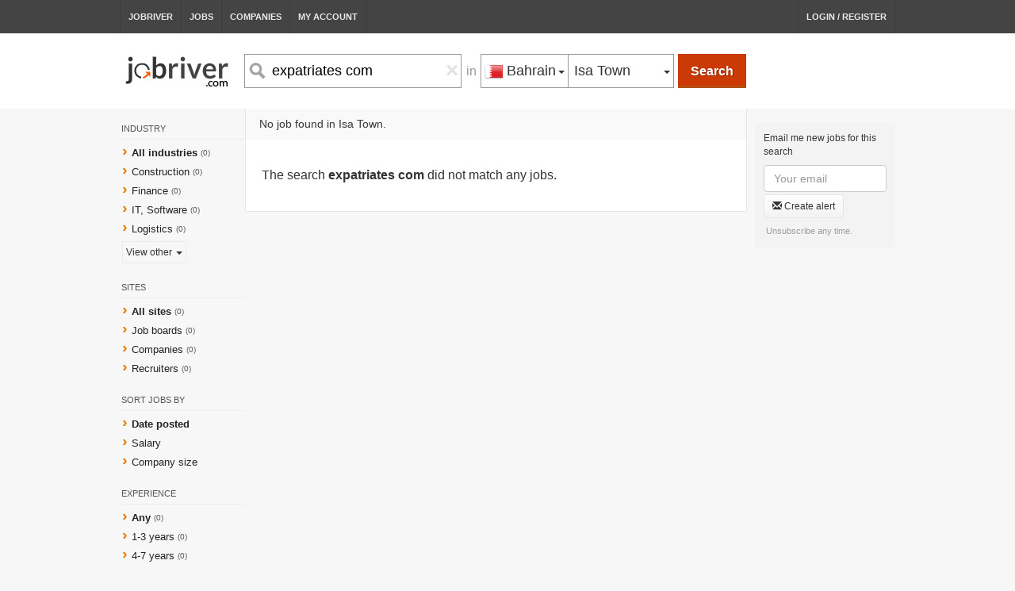

--- FILE ---
content_type: text/html; charset=UTF-8
request_url: https://www.jobriver.com/salary-expatriates-com-jobs-in-isa-town
body_size: 5190
content:
<!DOCTYPE html>
<html class="chrome chrome-131  ress mobile1">
<head>

    <meta http-equiv="Content-Type" content="text/html; charset=UTF-8">
    <meta name="viewport" content="width=device-width, initial-scale=1, maximum-scale=1, user-scalable=no">
    <link rel="icon" href="/img/favicon.png?18"/>
    <link rel="canonical" href="https://www.jobriver.com/salary-expatriates-com-jobs-in-isa-town">
    <title>expatriates com jobs in Isa Town, Bahrain - Jobriver, Job River</title>
    <meta http-equiv="X-UA-Compatible" content="IE=edge"/>
            <meta name="description"
          content="Find jobs, careers, employment, job listings, staff and candidates in Dubai, Abu-Dhabi, UAE, Qatar, Saudi Arabia, Kuwait, Oman and Bahrain">
    <meta name="keywords"
          content="expatriates com jobs, employment, careers, employment, staff, hire, job listings, job search, search engine, work in">

    <link rel="stylesheet" type="text/css" href="/com/bootstrap.min.css?1651714270"/><link rel="stylesheet" type="text/css" href="/com/jobillion/common.css?1651714270"/><link rel="stylesheet" type="text/css" href="/com/jobillion/search.css?1651714270"/>
            <script async src="https://pagead2.googlesyndication.com/pagead/js/adsbygoogle.js?client=ca-pub-5144191898782042"
            crossorigin="anonymous"></script>

</head>
<body class="">

<div class="viewport">

    <div class="display_none mobileMenu">
        <ul>

            <li><a href="/" class="">
                    Jobriver</a><span class="glyphicon glyphicon-menu-right" aria-hidden="true"></span></li>

            <li><a href="/jobs" class="selected">Find
                    Jobs</a><span class="glyphicon glyphicon-menu-right" aria-hidden="true"></span></li>

            <li><a href="/companies" class="">Companies</a><span
                        class="glyphicon glyphicon-menu-right" aria-hidden="true"></span></li>


                            <li><a href="/login" class="">Log in /
                        Register</a><span class="glyphicon glyphicon-menu-right" aria-hidden="true"></span></li>
                    </ul>


    </div>

    <div class="pageWrapper" id="pageWrapper">


        <div id="pageContent" class="pageContent">

            <button class="navbar-toggle collapsed display_none1 mobile_menu_btn" type="button" data-toggle="collapse"
                    data-target=".bs-navbar-collapse">

                <span class="icon-bar"></span>
                <span class="icon-bar"></span>
                <span class="icon-bar"></span>

            </button>

            <div class="headerWr">

                <div class="header-nav fixed-center f">

                    <a href="/" class="">
                        Jobriver
                    </a>
                    <a href="/jobs" class="selected">
                        Jobs
                    </a>

                    <a href="/companies"
                       class="">
                        Companies
                    </a>

                    <a class=""
                       href="/account">
                        My Account
                    </a>


                                            <a class="" href="/login">
                            Login / Register
                        </a>
                                    </div>

            </div>

                        <div class="pageContentHeight">
                <div id="searchWrapperPlaceholder">

</div>

<a id="logo_hp" href="/" >

        <img src="/img/logos/jobriver.png?1651714274">

</a>
<div id="searchWrapper" class="home_header_corrections">


    <div class="sw_layer1 fixed-center ">


        <a id="logo" href="/">

                <img style="margin-top: -10px" src="/img/logos/jobriver.png?1651714274">

        </a>


        <div id="mainSearch" class="fluid-center">
            
                <div class="fix-bh" id="searchBox">
                    <div class="search f" id="search">

                        <div class="fl f searchInputWr ">
                            <div class="lens-search-btn">
                                <img src="/img/search-icon.gif"/>
                            </div>
                            <input class="input" autocomplete="off" maxlength="60" id="what"
                                   name="search_what"
                                   spellcheck='false'
                                   placeholder="Job title or keyword"
                                   value="expatriates com">
                            <span class="close" id="clearWhat">&times;</span>

                            <div class="hints" id="jobsHintsWhat" style="display: none;">
                                <ul>
                                </ul>
                            </div>

                        </div>


                        <div class="locWr1 f fl">
                            <div class="in unselectable">in</div>
                            <div class="fl f locWr2">
                                <div class="btn-group fl select-country never_opened">
                                    <div type="button" class="btn btn-default dropdown-toggle">
                                        <i class="geo-icon geo-bh"></i>
                                        <span class="title">Bahrain</span>

                                        <div class="caret"></div>

                                        <select id="mobile_select_country">
                                                                                            <option 
                                                        value="gulf">All Gulf countries</option>
                                                                                            <option selected
                                                        value="bh">Bahrain</option>
                                                                                            <option 
                                                        value="kw">Kuwait</option>
                                                                                            <option 
                                                        value="om">Oman</option>
                                                                                            <option 
                                                        value="qa">Qatar</option>
                                                                                            <option 
                                                        value="sa">Saudi Arabia</option>
                                                                                            <option 
                                                        value="ae">United Arab Emirates</option>
                                                                                    </select>
                                    </div>
                                    <ul class="dropdown-menu">
                                                                                    <li country="gulf" short="Gulf"
                                                default_city="gulf-gcc-mena"
                                                class=" txt_inline">
                                                <i class="geo-icon geo-gulf"></i>All Gulf countries
                                            </li>
                                                                                    <li country="bh" short="Bahrain"
                                                default_city="bahrain"
                                                class="selected txt_inline">
                                                <i class="geo-icon geo-bh"></i>Bahrain
                                            </li>
                                                                                    <li country="kw" short="Kuwait"
                                                default_city="kuwait"
                                                class=" txt_inline">
                                                <i class="geo-icon geo-kw"></i>Kuwait
                                            </li>
                                                                                    <li country="om" short="Oman"
                                                default_city="oman"
                                                class=" txt_inline">
                                                <i class="geo-icon geo-om"></i>Oman
                                            </li>
                                                                                    <li country="qa" short="Qatar"
                                                default_city="qatar"
                                                class=" txt_inline">
                                                <i class="geo-icon geo-qa"></i>Qatar
                                            </li>
                                                                                    <li country="sa" short="Saudi Arabia"
                                                default_city="ksa-saudi-arabia"
                                                class=" txt_inline">
                                                <i class="geo-icon geo-sa"></i>Saudi Arabia
                                            </li>
                                                                                    <li country="ae" short="UAE"
                                                default_city="uae-united-arab-emirates"
                                                class=" txt_inline">
                                                <i class="geo-icon geo-ae"></i>United Arab Emirates
                                            </li>
                                                                            </ul>
                                </div>
                                                                                                <div
                                        class="btn-group fl select-city display_none never_opened"
                                        id="gulf-select-city" city="gulf-gcc-mena">
                                    <div type="button" class="btn btn-default dropdown-toggle txt_inline"
                                         data-toggle="dropdown">
              <span
                      class="title txt_inline">All cities</span>

                                        <div class="caret"></div>

                                                                            </div>
                                    <div class="dropdown-menu">
                                                                                                                        <ul>
                                                                                            
                                                                                            
                                                                                            
                                                                                            
                                                                                            
                                                                                            
                                                                                            
                                                                                            
                                                                                            
                                                    <li code="gulf-gcc-mena"
                                                        class="selected txt_inline hl-city"
                                                        country_level="0"
                                                        short="All cities">
                                                        All cities in Gulf                                                    </li>

                                                                                            </ul>
                                    </div>

                                </div>
                                                                                                <div
                                        class="btn-group fl select-city  never_opened"
                                        id="bh-select-city" city="isa-town">
                                    <div type="button" class="btn btn-default dropdown-toggle txt_inline"
                                         data-toggle="dropdown">
              <span
                      class="title txt_inline">Isa Town</span>

                                        <div class="caret"></div>

                                                                                    <select id="mobile_select_city">

                                                                                                                                                                                                                                                                                                                                                                                                                                                                        <option 
                                                                value="bahrain">
                                                            All cities in Bahrain                                                        </option>

                                                                                                                                                                                                                                                                                                                                                                                                                                                                                                                                                                                                                                                                                                                                                                                                                                                                                                                                                                                                                                                                                                                                                                                                                                                        <option 
                                                                value="Manama">
                                                            Manama                                                        </option>

                                                                                                                                                                                                                                                                                                                                                                                                                                                                                                                                                                                                                                                                                                                                    <option 
                                                                value="Adliya">
                                                            Adliya                                                        </option>

                                                                                                                                                                                                                                                                                                                                                                                                                                                                                                                                                                                                                                                                                                                                                                                                                                                                                                                                                                                                                                                                                                                                                                                                                                                        <option 
                                                                value="Budaiya">
                                                            Budaiya                                                        </option>

                                                                                                                                                                                                                                                                                                                                                                                                                                                                                                                            <option 
                                                                value="Hamad-Town">
                                                            Hamad Town                                                        </option>

                                                                                                                                                                                                                                                                                                                    <option selected
                                                                value="Isa-Town">
                                                            Isa Town                                                        </option>

                                                                                                                                                                                                                                                                                                                                                                                                                                                                                                                                                                                                                                                                                                                                                                                                                                        <option 
                                                                value="Muharraq">
                                                            Muharraq                                                        </option>

                                                                                                                                                                                                                                                                                                                                                                                                                                                                                                                            <option 
                                                                value="Riffa">
                                                            Riffa                                                        </option>

                                                                                                                                                                                                                                                                                                                                                                                                                        <option 
                                                                value="Sitra">
                                                            Sitra                                                        </option>

                                                                                                                                                                                                                                                                                                                                                                                                                                                                                                                                                                                                                                                                                                                                    <option 
                                                                value="Tubli">
                                                            Tubli                                                        </option>

                                                                                                                                                                                                                                                                                                                                                                                                                                                            </select>
                                                                            </div>
                                    <div class="dropdown-menu">
                                                                                                                        <ul>
                                                                                            
                                                                                            
                                                                                            
                                                                                            
                                                    <li code="bahrain"
                                                        class=" txt_inline hl-city"
                                                        country_level="1"
                                                        short="All cities">
                                                        All cities in Bahrain                                                    </li>

                                                                                                    
                                                                                            
                                                                                            
                                                                                            
                                                                                            
                                                                                            
                                                                                            
                                                                                            
                                                                                            
                                                                                            
                                                                                            
                                                                                            
                                                    <li code="Manama"
                                                        class=" txt_inline hl-city"
                                                        country_level="0"
                                                        short="">
                                                        Manama                                                    </li>

                                                                                                    
                                                                                            
                                                                                            
                                                                                            
                                                                                            
                                                                                            
                                                                                            
                                                    <li code="Adliya"
                                                        class=" txt_inline "
                                                        country_level="0"
                                                        short="">
                                                        Adliya                                                    </li>

                                                                                                    
                                                                                            
                                                                                            
                                                                                            
                                                                                            
                                                                                            
                                                                                            
                                                                                            
                                                                                            
                                                                                            
                                                                                            
                                                                                            
                                                    <li code="Budaiya"
                                                        class=" txt_inline "
                                                        country_level="0"
                                                        short="">
                                                        Budaiya                                                    </li>

                                                                                                    
                                                                                            
                                                                                            
                                                                                            
                                                                                            
                                                    <li code="Hamad-Town"
                                                        class=" txt_inline "
                                                        country_level="0"
                                                        short="">
                                                        Hamad Town                                                    </li>

                                                                                                    
                                                                                            
                                                                                            
                                                    <li code="Isa-Town"
                                                        class="selected txt_inline "
                                                        country_level="0"
                                                        short="">
                                                        Isa Town                                                    </li>

                                                                                                    
                                                                                            
                                                                                            
                                                                                            
                                                                                            
                                                                                            
                                                                                            
                                                                                            
                                                    <li code="Muharraq"
                                                        class=" txt_inline "
                                                        country_level="0"
                                                        short="">
                                                        Muharraq                                                    </li>

                                                                                                    
                                                                                            
                                                                                            
                                                                                            
                                                                                            
                                                    <li code="Riffa"
                                                        class=" txt_inline "
                                                        country_level="0"
                                                        short="">
                                                        Riffa                                                    </li>

                                                                                                    
                                                                                            
                                                                                            
                                                                                            
                                                    <li code="Sitra"
                                                        class=" txt_inline "
                                                        country_level="0"
                                                        short="">
                                                        Sitra                                                    </li>

                                                                                                    
                                                                                            
                                                                                            
                                                                                            
                                                                                            
                                                                                            
                                                                                            
                                                    <li code="Tubli"
                                                        class=" txt_inline "
                                                        country_level="0"
                                                        short="">
                                                        Tubli                                                    </li>

                                                                                                    
                                                                                            
                                                                                            
                                                                                            
                                                                                    </ul>
                                    </div>

                                </div>
                                                                                                <div
                                        class="btn-group fl select-city display_none never_opened"
                                        id="kw-select-city" city="kuwait">
                                    <div type="button" class="btn btn-default dropdown-toggle txt_inline"
                                         data-toggle="dropdown">
              <span
                      class="title txt_inline">All cities</span>

                                        <div class="caret"></div>

                                                                            </div>
                                    <div class="dropdown-menu">
                                                                                                                        <ul>
                                                                                            
                                                                                            
                                                                                            
                                                                                            
                                                                                            
                                                                                            
                                                    <li code="kuwait"
                                                        class="selected txt_inline hl-city"
                                                        country_level="1"
                                                        short="All cities">
                                                        All cities in Kuwait                                                    </li>

                                                                                            </ul>
                                    </div>

                                </div>
                                                                                                <div
                                        class="btn-group fl select-city display_none never_opened"
                                        id="om-select-city" city="oman">
                                    <div type="button" class="btn btn-default dropdown-toggle txt_inline"
                                         data-toggle="dropdown">
              <span
                      class="title txt_inline">All cities</span>

                                        <div class="caret"></div>

                                                                            </div>
                                    <div class="dropdown-menu">
                                                                                                                        <ul>
                                                                                            
                                                                                            
                                                                                            
                                                    <li code="oman"
                                                        class="selected txt_inline hl-city"
                                                        country_level="1"
                                                        short="All cities">
                                                        All cities in Oman                                                    </li>

                                                                                            </ul>
                                    </div>

                                </div>
                                                                                                <div
                                        class="btn-group fl select-city display_none never_opened"
                                        id="qa-select-city" city="qatar">
                                    <div type="button" class="btn btn-default dropdown-toggle txt_inline"
                                         data-toggle="dropdown">
              <span
                      class="title txt_inline">All cities</span>

                                        <div class="caret"></div>

                                                                            </div>
                                    <div class="dropdown-menu">
                                                                                                                        <ul>
                                                                                            
                                                                                            
                                                    <li code="qatar"
                                                        class="selected txt_inline hl-city"
                                                        country_level="1"
                                                        short="All cities">
                                                        All cities in Qatar                                                    </li>

                                                                                            </ul>
                                    </div>

                                </div>
                                                                                                <div
                                        class="btn-group fl select-city display_none never_opened"
                                        id="sa-select-city" city="ksa-saudi-arabia">
                                    <div type="button" class="btn btn-default dropdown-toggle txt_inline"
                                         data-toggle="dropdown">
              <span
                      class="title txt_inline">All cities</span>

                                        <div class="caret"></div>

                                                                            </div>
                                    <div class="dropdown-menu">
                                                                                                                            <div class="search-city-wr">
                                                <input class="form-control search-city"
                                                       placeholder="Search location"
                                                       autocomplete="off">
                                            </div>
                                                                                <ul>
                                                                                            
                                                                                            
                                                                                            
                                                                                            
                                                                                            
                                                    <li code="ksa-saudi-arabia"
                                                        class="selected txt_inline hl-city"
                                                        country_level="1"
                                                        short="All cities">
                                                        All cities in Saudi Arabia                                                    </li>

                                                                                            </ul>
                                    </div>

                                </div>
                                                                                                <div
                                        class="btn-group fl select-city display_none never_opened"
                                        id="ae-select-city" city="uae-united-arab-emirates">
                                    <div type="button" class="btn btn-default dropdown-toggle txt_inline"
                                         data-toggle="dropdown">
              <span
                      class="title txt_inline">All cities</span>

                                        <div class="caret"></div>

                                                                            </div>
                                    <div class="dropdown-menu">
                                                                                                                        <ul>
                                                                                            
                                                    <li code="uae-united-arab-emirates"
                                                        class="selected txt_inline hl-city"
                                                        country_level="1"
                                                        short="All cities">
                                                        All cities in UAE                                                    </li>

                                                                                            </ul>
                                    </div>

                                </div>
                                                            </div>

                            <button class="search-button search-btn" id="search-btn">
                                Search
                            </button>


                        </div>


                    </div>


                </div>
            
        </div>

    </div>

</div>


<script type="text/javascript">
    var searchType = "jobs";
</script>

<script type="text/javascript">
    var cleanKeyword = "expatriates com";
</script>

<div id="search_jobs">
    <div class="gray-ribbon"></div>
    <div class="searchPage type-jobs fixed-center">

        <div class="foundSection f">
            <div class="filters" id="filters">
                <div class="ttl"></div>

                                    <div class="item">
                        <div class="title">Industry</div>
                        <ul>
                            <li class="selected">
                                <a rel="nofollow"
                                   href="/jobs?l=isa-town&q=expatriates+com">
                                    All industries</a>
                            </li>
                                                        <li class="">

                                <a rel="nofollow"
                                   href="/jobs?l=isa-town&q=expatriates+com&industry=construction
                                        ">Construction</a>
                            </li>
                                                        <li class="">

                                <a rel="nofollow"
                                   href="/jobs?l=isa-town&q=expatriates+com&industry=finance
                                        ">Finance</a>
                            </li>
                                                        <li class="">

                                <a rel="nofollow"
                                   href="/jobs?l=isa-town&q=expatriates+com&industry=it-software
                                        ">IT, Software</a>
                            </li>
                                                        <li class="">

                                <a rel="nofollow"
                                   href="/jobs?l=isa-town&q=expatriates+com&industry=logistics
                                        ">Logistics</a>
                            </li>
                                                        <li class="moreIndustries" id="moreIndustries">
                                <div class="f">
                                    <div class="fl">
                                        <span class="indname">View other <span class="caret"></span></span>
                                        <select class="select-simple select-industry fillall">
                                            <option selected
                                                    value="/jobs?l=isa-town&q=expatriates+com">
                                                View other
                                            </option>
                                                                                            <option 

                                                        value="/jobs?l=isa-town&q=expatriates+com&industry=advertising">
                                                    Advertising
                                                </option>
                                                                                            <option 

                                                        value="/jobs?l=isa-town&q=expatriates+com&industry=agriculture">
                                                    Agriculture
                                                </option>
                                                                                            <option 

                                                        value="/jobs?l=isa-town&q=expatriates+com&industry=automotive">
                                                    Automotive
                                                </option>
                                                                                            <option 

                                                        value="/jobs?l=isa-town&q=expatriates+com&industry=aviation">
                                                    Aviation
                                                </option>
                                                                                            <option 

                                                        value="/jobs?l=isa-town&q=expatriates+com&industry=banking">
                                                    Banking
                                                </option>
                                                                                            <option 

                                                        value="/jobs?l=isa-town&q=expatriates+com&industry=beauty">
                                                    Beauty
                                                </option>
                                                                                            <option 

                                                        value="/jobs?l=isa-town&q=expatriates+com&industry=construction">
                                                    Construction
                                                </option>
                                                                                            <option 

                                                        value="/jobs?l=isa-town&q=expatriates+com&industry=education">
                                                    Education
                                                </option>
                                                                                            <option 

                                                        value="/jobs?l=isa-town&q=expatriates+com&industry=engineering">
                                                    Engineering
                                                </option>
                                                                                            <option 

                                                        value="/jobs?l=isa-town&q=expatriates+com&industry=executives">
                                                    Executives
                                                </option>
                                                                                            <option 

                                                        value="/jobs?l=isa-town&q=expatriates+com&industry=finance">
                                                    Finance
                                                </option>
                                                                                            <option 

                                                        value="/jobs?l=isa-town&q=expatriates+com&industry=hotels-hospitality">
                                                    Hotels, Hospitality
                                                </option>
                                                                                            <option 

                                                        value="/jobs?l=isa-town&q=expatriates+com&industry=it-software">
                                                    IT, Software
                                                </option>
                                                                                            <option 

                                                        value="/jobs?l=isa-town&q=expatriates+com&industry=logistics">
                                                    Logistics
                                                </option>
                                                                                            <option 

                                                        value="/jobs?l=isa-town&q=expatriates+com&industry=medical">
                                                    Medical
                                                </option>
                                                                                            <option 

                                                        value="/jobs?l=isa-town&q=expatriates+com&industry=oil-gas">
                                                    Oil, Gas
                                                </option>
                                                                                            <option 

                                                        value="/jobs?l=isa-town&q=expatriates+com&industry=real-estate">
                                                    Real Estate
                                                </option>
                                                                                            <option 

                                                        value="/jobs?l=isa-town&q=expatriates+com&industry=restaurants">
                                                    Restaurants
                                                </option>
                                                                                    </select>
                                    </div>
                                </div>

                            </li>
                        </ul>
                    </div>
                

                

                    <div class="item">
                        <div class="title">Sites</div>
                        <ul>

                            <li class="selected">
                                <a rel="nofollow"
                                   href="/jobs?l=isa-town&q=expatriates+com
                                        ">All sites</a>
                            </li>
                            <li class="">
                                <a rel="nofollow"
                                   href="/jobs?l=isa-town&q=expatriates+com&source=job-boards
                                        ">Job
                                    boards</a>
                            </li>
                            <li class="">
                                <a rel="nofollow"
                                   href="/jobs?l=isa-town&q=expatriates+com&source=company-sites
                                        ">
                                    Companies</a>
                            </li>
                            <li class="">
                                <a rel="nofollow"
                                   href="/jobs?l=isa-town&q=expatriates+com&source=hr-agencies
                                        ">
                                    Recruiters
                                </a>
                            </li>
                        </ul>
                    </div>
                                <div class="item">
                    <div class="title">Sort jobs by</div>
                    <ul>

                        <li class="selected">
                            <a rel="nofollow" nofilter
                               href="/jobs?l=isa-town&q=expatriates+com
                                       ">Date posted</a>
                        </li>
                        <li class="">
                            <a rel="nofollow" nofilter
                               href="/jobs?l=isa-town&q=expatriates+com&sort_by=salary
                                       ">Salary</a>
                        </li>
                        <li class="">
                            <a rel="nofollow" nofilter
                               href="/jobs?l=isa-town&q=expatriates+com&sort_by=size
                                       ">Company size</a>
                        </li>

                    </ul>
                </div>


                <div class="item">
                    <div class="title">Experience</div>
                    <ul>
                                                <li class="selected">


                            <a rel="nofollow"
                               href="/jobs?l=isa-town&q=expatriates+com
                                    ">Any</a>
                        </li>
                                                <li class="">


                            <a rel="nofollow"
                               href="/jobs?l=isa-town&q=expatriates+com&exp=1
                                    ">1-3 years</a>
                        </li>
                                                <li class="">


                            <a rel="nofollow"
                               href="/jobs?l=isa-town&q=expatriates+com&exp=4
                                    ">4-7 years</a>
                        </li>
                                                <li class="">


                            <a rel="nofollow"
                               href="/jobs?l=isa-town&q=expatriates+com&exp=8
                                    ">8+ years</a>
                        </li>
                                            </ul>
                </div>


                                    <div class="item">
                        <div class="title">Interview in</div>
                        <ul>
                            <li class="selected">


                                <a rel="nofollow"
                                   href="/jobs?l=isa-town&q=expatriates+com">
                                    Bahrain
                                </a>

                            </li>
                            <li class="">
                                <a rel="nofollow"
                                   href="/jobs?l=isa-town&q=expatriates+com&interview=in">
                                    India
                                </a>

                            </li>
                            <li class="">
                                <a rel="nofollow"
                                   href="/jobs?l=isa-town&q=expatriates+com&interview=ph">
                                    Philippines
                                </a>

                            </li>
                        </ul>
                    </div>
                

            </div>
            <div id="resultsWr">

                <div id="borderedWr">

                    <div id="searchStats">
                        No job found in Isa Town.                    </div>


                    
                                            <div class="nothing">
                            The search <b>expatriates com</b> did not match any jobs.
                        </div>
                    

                    <ul id="search_results" class="results">

                                                
                                                    <li id="seeAlsoLi">
                            </li>
                        
                            

                    </ul>

                </div>


                

            </div>
            <div class="rightPanel">
                <div class="envelope " type="jobs">
    <div class="envelope-content">
                <div class="txt">Email me new jobs for this
            search
        </div>
                <div>
            <input type="input" autocomplete="on"
                   value=""
                   name="email" class="form-control alertEmail" placeholder="Your email">
            <button type="button" class="btn envelope-button btn-sm alertCreate">
                <span class="glyphicon glyphicon-envelope"></span> Create alert
            </button>
        </div>
        <div class="unsub">
            Unsubscribe any time.
        </div>
    </div>
    <div class="display_none fillall alertWait">
        <div class="back fillall">

        </div>
        <img src="/img/preloader.alerts.gif">
    </div>
    <div class="alertDone done display_none">
        Alert created!
    </div>
    <div class="alertLimit done display_none">
        You've reached hourly alert limit. Please, try next hour.
    </div>
    <div class="alertErrorEmail error display_none">
      Please enter correct email.
    </div>
    <div class="alertErrorUnsub error display_none">
        Owner of this email unsubscribed from all newsletters. Please, contact us.
    </div>
    <div class="alertErrorServer error display_none">
        Server error occurred. Please, try later.
    </div>
</div>
<script type="text/javascript">
    var alert_q = "expatriates com";
    var alert_type = "jobs";
    var alert_l = "isa-town";
</script>
                                    <iframe id="mapWr" style="width: 100%; height: 300px; margin-bottom: 10px;"></iframe>
                            </div>
        </div>


    </div>
</div>





            </div>

            <div class="footerWr shadow-text-white f" id="footerWr">

                <div class="footer f fixed-center">
                    <ul class="bottom-left f fl">

                        <li><a href="/terms">Terms</a></li>
                        <li><a href="/scams-fraud/cases">Safety</a></li>
                        <li><a href="/contact">Support</a></li>
                    </ul>
                    <div class="copy">
                        &copy; 2026 Jobriver <span class="display_none terms_mobile">
                            -
                            <a href="/terms">Terms</a>
                            -
                            <a href="/contact">Support</a>
                        </span>
                    </div>

                </div>
            </div>
        </div>

        <div class="display_none fillall shield"></div>

    </div>
</div>

<div id="mobile-indicator"></div>

<!-- js  -->

<!--[if lt IE 9]>
<script src="https://ie7-js.googlecode.com/svn/version/2.1(beta4)/IE9.js">IE7_PNG_SUFFIX = ".png";</script>
<![endif]-->

<script type="text/javascript" src="https://ajax.googleapis.com/ajax/libs/jquery/2.2.4/jquery.min.js"></script>

<script>
    if (!window.jQuery) {
        document.write('<script src="//code.jquery.com/jquery-2.2.4.min.js"><\/script>');
    }
</script>

<!-- Global site tag (gtag.js) - Google Analytics -->
<script async src="https://www.googletagmanager.com/gtag/js?id=UA-81844630-2"></script>
<script>
    window.dataLayer = window.dataLayer || [];
    function gtag(){dataLayer.push(arguments);}
    gtag('js', new Date());

    gtag('config', 'UA-81844630-2');
</script>



<script type="text/javascript">
    var RecaptchaOptions = {
        theme: 'white'
    };

    var route = '/salary-expatriates-com-jobs-in-isa-town';

    var desktop = 'true';

</script>

<script type="text/javascript" src="/com/plugins.js?1651714269"></script><script type="text/javascript" src="/com/jobillion/common.js?1651714271"></script><script type="text/javascript" src="/com/jobillion/app.js?1651714270"></script><script type="text/javascript" src="/com/jobillion/search.js?1651714271"></script>
<script type="text/javascript">
    (function ($) {
        $(window).trigger('scroll');
    })(jQuery);

</script>



<script defer src="https://static.cloudflareinsights.com/beacon.min.js/vcd15cbe7772f49c399c6a5babf22c1241717689176015" integrity="sha512-ZpsOmlRQV6y907TI0dKBHq9Md29nnaEIPlkf84rnaERnq6zvWvPUqr2ft8M1aS28oN72PdrCzSjY4U6VaAw1EQ==" data-cf-beacon='{"version":"2024.11.0","token":"4ec552bbfff446aa94f7ab2b35df6923","r":1,"server_timing":{"name":{"cfCacheStatus":true,"cfEdge":true,"cfExtPri":true,"cfL4":true,"cfOrigin":true,"cfSpeedBrain":true},"location_startswith":null}}' crossorigin="anonymous"></script>
</body>
</html>


--- FILE ---
content_type: text/html; charset=utf-8
request_url: https://www.google.com/recaptcha/api2/aframe
body_size: 246
content:
<!DOCTYPE HTML><html><head><meta http-equiv="content-type" content="text/html; charset=UTF-8"></head><body><script nonce="cyuJcfmk7nPAdhYspfm7Xw">/** Anti-fraud and anti-abuse applications only. See google.com/recaptcha */ try{var clients={'sodar':'https://pagead2.googlesyndication.com/pagead/sodar?'};window.addEventListener("message",function(a){try{if(a.source===window.parent){var b=JSON.parse(a.data);var c=clients[b['id']];if(c){var d=document.createElement('img');d.src=c+b['params']+'&rc='+(localStorage.getItem("rc::a")?sessionStorage.getItem("rc::b"):"");window.document.body.appendChild(d);sessionStorage.setItem("rc::e",parseInt(sessionStorage.getItem("rc::e")||0)+1);localStorage.setItem("rc::h",'1768254890511');}}}catch(b){}});window.parent.postMessage("_grecaptcha_ready", "*");}catch(b){}</script></body></html>

--- FILE ---
content_type: text/css
request_url: https://www.jobriver.com/com/jobillion/common.css?1651714270
body_size: 4736
content:
/* COMMON */
@-webkit-viewport {
    width: device-width;
}

@-moz-viewport {
    width: device-width;
}

@-ms-viewport {
    width: device-width;
}

@-o-viewport {
    width: device-width;
}

@viewport {
    width: device-width;
}

html, body, div, input, textarea, button, span, applet, object, iframe, h1, h2, h3, h4, h5, h6, p, blockquote, pre, a, abbr, acronym, address, big, cite, code, del, dfn, em, font, img, ins, kbd, q, s, samp, small, strike, strong, sub, sup, tt, b, u, i, center, dl, dt, dd, ol, ul, li, fieldset, form, label, legend, table, caption, tbody, tfoot, thead, tr, th, td {
    margin: 0;
    padding: 0;
    border: 0;
    font-size: 100%;
    vertical-align: baseline;
    background: transparent;
    font-family: "Helvetica Neue", Arial, Liberation Sans, DejaVu Sans, sans-serif;
}

label {
    font-size: 14px;
}

select {
    margin: 0;
    padding: 0;
    font-size: 100%;
    vertical-align: baseline;
    background: transparent;
    font-family: "Helvetica Neue", Arial, Liberation Sans, DejaVu Sans, sans-serif;
}

body {
    font-family: Arial, sans-serif;
    min-height: 450px;
    background-color: #ffffff;
    overflow: -moz-scrollbars-vertical;
}

h1, h2, h3, h4, h5 {
    display: block;
}

div, li, menu, ol, ul, h1, h2, h3, h4, h5 {
    position: relative;
    outline: none;
    list-style: none outside none;
}

tr, td {
    position: relative;
}

/* inputs */
textarea, input {
    background-color: #ffffff !important;
}

textarea, input, button {
    margin: 0;
    padding: 0;
    border: 0;
    outline: none !important;
    box-shadow: none !important;
}

input::-ms-clear {
    display: none;
}

textarea {
    resize: none;
}

::-webkit-input-placeholder {
    color: #dddddd;
}

:-moz-placeholder {
    /* Firefox 18- */
    color: #dddddd;
}

::-moz-placeholder {
    /* Firefox 19+ */
    color: #dddddd;
}

:-ms-input-placeholder {
    color: #dddddd;
}

input::-webkit-input-placeholder {
    color: #aaaaaa;
}

input:-moz-placeholder {
    color: #aaaaaa;
}

input::-moz-placeholder {
    color: #aaaaaa;
}

input:-ms-input-placeholder {
    color: #aaaaaa;
}

button::-moz-focus-inner {
    border: 0;
}

.firefox select {
    color: rgba(0, 0, 0, 0);
    text-shadow: 0 0 0 #000;
}

/* useful classes */
.f:after {
    visibility: hidden;
    display: block;
    font-size: 0;
    content: " ";
    clear: both;
    height: 0;
}

.clear {
    clear: both;
}

.txt_inline {
    -o-text-overflow: ellipsis;
    overflow: hidden;
    text-overflow: ellipsis;
    white-space: nowrap;
}

.fl {
    float: left;
}

.fluid-center {
    margin: 0 auto;
}

.display_none {
    display: none;
}

.unselectable {
    -webkit-touch-callout: none;
    -webkit-user-select: none;
    -khtml-user-select: none;
    -moz-user-select: none;
    -ms-user-select: none;
    user-select: none;
    cursor: default !important;
}

.fillall {
    position: absolute;
    top: 0;
    left: 0;
    bottom: 0;
    right: 0;

}

.safari::-webkit-scrollbar {
    -webkit-appearance: none;
    width: 7px;
}

.safari::-webkit-scrollbar-thumb {
    border-radius: 4px;
    background-color: rgba(0, 0, 0, .5);
    -webkit-box-shadow: 0 0 1px rgba(255, 255, 255, .5);
}

.bold {
    font-weight: bold;
}

.radio {
    cursor: pointer;
}

.underline {
    text-decoration: underline;
}

.shadow-text-white {
    text-shadow: 0 1px rgba(255, 255, 255, 0.7);
}

.shadow-text-black {
    text-shadow: 0 1px rgba(30, 38, 51, 0.70);
}

.transitions-all-15 {
    -webkit-transition: all 0.15s ease 0s;
    transition: all 0.15s ease 0s;
}

/* bootstrap */
.navbar-toggle .icon-bar {
    background-color: black;
}

.close {
    top: 5px;
    position: absolute;
    right: 7px;
    z-index: 55;
}

.alert {
    margin-bottom: 0;
    margin-top: 10px;
    position: relative;
}

.tooltip {
    -o-text-overflow: ellipsis;
    overflow: hidden;
    text-overflow: ellipsis;
    white-space: nowrap;
}

textarea.form-control {
    border-color: #cccccc;
    border-radius: 0;
    transition: all 0.30s ease 0s;
}

textarea.form-control:hover {
    border-color: #bbbbbb;
    box-shadow: 0 1px 2px rgba(0, 0, 0, 0.1) inset;
    border-top-color: #A0A0A0;
}

textarea.form-control:focus {
    border-color: #bbbbbb;
    -webkit-box-shadow: 0 1px 2px rgba(0, 0, 0, 0.1) inset;
    -mozbox-shadow: 0 1px 2px rgba(0, 0, 0, 0.1) inset;
    box-shadow: 0 1px 2px rgba(0, 0, 0, 0.1) inset;
}

/* components */
.btn-file {
    position: relative;
    overflow: hidden;
    cursor: pointer;
}

.btn-file input[type=file] {
    position: absolute;
    top: 0;
    right: 0;
    min-width: 100%;
    min-height: 100%;
    font-size: 999px;
    text-align: right;
    filter: alpha(opacity=0);
    opacity: 0;
    outline: none;
    background: white;
    cursor: inherit;
    display: block;
}

.select_hidden {
    position: absolute;
    top: 0;
    z-index: 99;
    left: 0;
    right: 0;
    bottom: 0;
    width: 100%;
    height: 100%;
    opacity: 0;
    cursor: pointer;
}

.changeTextAfterSelectionWrapper {

}

.changeTextAfterSelection {

}

/* browser bugfixed */
/* ie */

.ie-8 div, .ie-9 div {
    filter: none !important;
}

html, body {
    min-width: 300px;
    height: 100%;
}

.pageWrapper {
    height: 100%;
    -webkit-transition: -webkit-transform .25s cubic-bezier(0.175, 0.885, 0.320, 1.275), height 0s 0.5s;
    transition: transform .25s cubic-bezier(0.175, 0.885, 0.320, 1.275), height 0s 0.5s;
}

a {
    color: #0645ad;
}

.input {
    height: 37px;
    padding-left: 10px;
    width: 100%;
    border: 1px solid #cccccc;
    color: #333333;
    font-size: 16px;
}

.input:hover {
    border: 1px solid #bbbbbb;
    border-top-color: #A0A0A0;
    -moz-box-shadow: 0 1px 2px rgba(0, 0, 0, 0.1) inset;
    -webkit-box-shadow: 0 1px 2px rgba(0, 0, 0, 0.1) inset;
    box-shadow: 0 1px 2px rgba(0, 0, 0, 0.1) inset;
}

.input-simple {
    border: 1px solid #BBBBBB !important;
    color: #333333 !important;
    display: block !important;
    font-size: 16px !important;
    height: 40px;
    line-height: 40px;
    padding-left: 7px !important;
    width: 100%;
}

.textarea-simple {
    border: 1px solid #BBBBBB !important;
    color: #333333 !important;
    display: block !important;
    font-size: 16px !important;
    line-height: 23px;
    padding: 5px !important;
    width: 100%;
}

.select-simple {
    border: 1px solid #CCCCCC !important;
    /* border-radius: 2px 2px 2px 2px !important; */
    font-size: 16px !important;
    margin: 0 !important;
    outline: medium none !important;
    padding-left: 7px !important;
    height: 40px;
    line-height: 40px;
    width: 100%;
    background-color: #ffffff;
}

.select-simple:disabled {
    background-color: rgba(255, 255, 255, 0.43);
}

.viewport {
    height: 100%;
}

.pageContent {
    min-height: 100%;
    z-index: 111;
    padding-bottom: 43px;
}

.pageContentHeight {

}

/*
    ==================================== SHARED CSS COMPONENTS =============================================
*/

/*
 ------------------------------------ CONTROLS ------------------------------------------------
*/

.custom_select {
    padding: 14px 14px;
    border: 1px solid #ddd;
    font-size: 16px;
}

.custom_select select {
    position: absolute;
    left: 0;
    right: 0;
    top: 0;
    bottom: 0;
    width: 100%;
    z-index: 55;
    opacity: 0;

}

.custom_select::after{
    content: ' ';
    width: 0;
    height: 0;
    border-left: 4px solid transparent;
    border-right: 4px solid transparent;
    border-top: 7px solid #232323;
    position: absolute;
    right: 15px;
    top: 50%;
    margin-top: -3.5px;
}
/*
 ------------------------------------ ALERTS, ENVELOPE ------------------------------------------------
*/

.envelope {
    margin-bottom: 15px;
    padding: 11px;
    background-color: #F3F3F3;

}

.mobile .envelope {
    background-color: #f8f8f8;
}

.envelope .txt {
    font-size: 12px;
    text-shadow: 0 1px 0 #fefefe;
    color: #333;
    margin-bottom: 8px;
}

.envelope button {
    margin-top: 3px;
    margin-bottom: 4px;
}

.envelope .unsub {
    font-size: 11px;
    color: #999;
    padding: 3px;
    margin-top: 3px;
    line-height: 13px;
    text-shadow: 0 1px 0 #fefefe;
}

.envelope .back {
    background-color: #f9f9f9;
    opacity: 0.85;
}

.envelope img {
    z-index: 111;
    position: absolute;
    left: 50%;
    margin-left: -18px;
    top: 50%;
    margin-top: -18px;
}

.envelope .error {
    color: red;
    font-size: 11px;
    padding: 3px;
}

.envelope .done {
    font-size: 14px;
    color: #157E2E;
}

.envelope-button {
    background: linear-gradient(to bottom, #fff 0, #F3F3F3 100%);
    border: 1px solid #E6E6E6;
    outline: none;
}

.envelope-button:hover {
    background: linear-gradient(to bottom, #fff 0, #fafafa 100%);
    border: 1px solid #dfdfdf;
}

.envelope-button:active {
    background: linear-gradient(to bottom, #F3F3F3 0, #fff 100%);
    border: 1px solid #dfdfdf;
}

/*
 ------------------------------------ PAGINATION ------------------------------------------------
*/
.pages {
    text-align: center;
    margin-top: 27px;

}

.pages a {
    padding: 6px 12px;
    display: inline-block;
    color: #2a5f93;
    border: 1px solid #ebeff1;
    font-size: 18px;
    background-color: #fff;
}

.mobile .pages a {
    padding: 10px 15px;
}

.pages a.selected, .pages a:hover {
    background-color: #edf7fc;
    text-shadow: 0 1px 0 #fefefe;
}

.pages_mobile {
    display: none;
    margin-left: 15px;
    margin-top: 25px;
}

.pages_mobile .btn-default {
    font-size: 20px;
    line-height: 40px;
}

/*
    ==================================== WRAPPER DESIGN =============================================
*/

/*
    ------------------------------------ GLOBAL ------------------------------------------------
*/

.fixed-center {
    width: 978px;
    margin: 0 auto;

}

@media (max-width: 980px) {
    .fixed-center {
        width: 100%;
    }

    #mobile-indicator {
        display: none;
    }
}

/*
    ------------------------------------ HEADER ------------------------------------------------
*/

.headerWr {
    z-index: 114;
    background-color: #444;
    /* height: 40px; */
}

.header-nav {
    overflow: hidden;
}

.header-nav a {
    position: relative;
    cursor: pointer;
    display: block;
    float: left;
    font-size: 11px;
    line-height: 42px;
    padding: 0 10px;
    color: #eaeaea;
    text-transform: uppercase;
    font-weight: bold;
    /* text-shadow: 0 1px 1px #111; */
    border-right: 1px solid #3c3c3c;
}

.header-nav a:last-child, .header-nav a:first-child {
    border-left: 1px solid #3c3c3c;
}

.header-nav a:last-child {
    position: absolute;
    right: 0;
    top: 0;
}

.header-nav a:hover, .header-nav a:active, .header-nav a:focus {
    text-decoration: none;
}

.header-nav a.selected {

}

.header-nav a.selected::after {
    content: ' ';

}

/*
    *** responsive ***
*/
@media (max-width: 980px) {
    .headerWr {
        height: 43px;
        width: 100%;
    }

    .header-nav {
        position: absolute;
        top: 0;
        left: 0;
    }

    .header-nav a {
        line-height: 40px;
    }
}

@media (max-width: 767px) {
    .headerWr {
        display: none;
    }
}

/*
    ------------------------------------ MOBILE MENU ------------------------------------------------
*/

@media (max-width: 767px) {
    .openMobileMenu, .openMobileMenu body {
        min-height: 100px;
        height: 100%;
        overflow: auto;
    }

    .openMobileMenu .pageContentHeight {
        min-height: 450px;
    }

    .openMobileMenu body {
        overflow-x: hidden;
    }

    .openMobileMenu .shield {
        display: block;
        z-index: 111;
        background-color: rgba(255, 255, 255, 0.84);
    }

    .openMobileMenu body {
        border-left: solid 12px #252525;
        background: #444;
    }

    .openMobileMenu .viewport {
        overflow: hidden;
        min-height: 100%;
        height: auto !important;
    }

    .openMobileMenu #pageWrapper {
        left: 0 !important;
        -webkit-transform: translate3d(200px, 0, 0);
        transform: translate3d(200px, 0, 0);
        -webkit-backface-visibility: hidden;
        -webkit-transition: -webkit-transform .25s cubic-bezier(0.175, 0.885, 0.320, 1.275);
        transition: transform .25s cubic-bezier(0.175, 0.885, 0.320, 1.275);

        background: #fff;
        position: absolute;
        height: 100%;

        border-left: solid 1px #000;
        box-shadow: -5px 0 0 0 rgba(0, 0, 0, 0.1);
    }

    .openMobileMenu .mobileMenu {
        display: block;
        position: static;
        float: left;
        -webkit-backface-visibility: hidden;
        -webkit-transition: none;
        transition: none;
        -moz-transition: none;
        -o-transition: none;
        width: 200px;
        -webkit-backface-visibility: hidden;
        -webkit-transition: visibility 0s .25s;
        transition: visibility 0s .25s;
        -moz-transition: visibility 0s .25s;
        -o-transition: visibility 0s .25s;
        font-size: 90%;
        /* float: left; */
        min-height: 100%;
        z-index: 99999;
    }

    .mobileMenu ul {
        background-color: #444;
    }

    .mobileMenu li {
        position: relative;
        font-size: 1.2em;
        border-top: 1px solid #777;
    }

    .mobileMenu li:first-child {
        border-top: none;
    }

    .mobileMenu li a {
        background-position-x: 9px;
        padding: 14px 10px 14px 24px;
        line-height: 22px;
        color: white;
        display: block;
    }

    .mobileMenu li a.selected {

    }

    .mobileMenu li .glyphicon {
        color: #B5B5B5;
        position: absolute;
        right: 7px;
        top: 18px;
        font-size: 14px;
    }

    .mobile_menu_btn {
        position: absolute;
        top: 5px;
        left: 10px;
        border: 1px solid #E8E8E8;
        border-radius: 0 !important;
        z-index: 555;
    }

}

/*
    ------------------------------------ SCROLL TO THE TOP ------------------------------------------------
*/
#scrollTop {
    width: 45px;
    line-height: 35px;
    text-align: center;
    border: 1px solid #f1f1f1;
    font-size: 26px;
    color: #484848;
    position: fixed;
    bottom: 10px;
    background-color: rgba(255, 255, 255, 0.73);
    /* left: 50%; */
    cursor: pointer;
    padding-bottom: 3px;
    /* margin-left: 455px; */
    z-index: 166;
    font-weight: bold;
    right: 10px;
}

#scrollTop:hover {
    border: 1px solid #CCCCCC;
    color: #333333;
}

#scrollTop.scrollTopExtraBottom {
    bottom: 48px;
}

@media (max-width: 870px) {
    #scrollTop {
        display: none !important;
    }
}

/*
    ------------------------------------ DEFAULT LOGO HEADER ------------------------------------------------
*/
.default_logo_header {
    height: 70px;
    border-bottom: 1px solid #E0E0E0;
    background-color: #fff;
}

.default_logo_header .fixed-center {
    height: 100%;
}

.default_logo_header a {
    display: block;

}

@media (max-width: 767px) {
    .default_logo_header a {
        position: absolute;
        float: left;
        left: 50% !important;
        margin-left: -69.5px !important;
    }
}

/*
    ------------------------------------ SEARCH WRAPPER ------------------------------------------------
*/

/*#logo {
    left: -152px;
    position: absolute;
    top: -1px;
    display: block;
}*/
#logo {
    left: -150px;
    position: absolute;
    top: 13px;
    display: block;
}

.default_logo_header #logo {
    left: 50%;
    margin-left: -69.5px;
    top: 20px;
}

#logo_hp {
    z-index: 129;
    display: none;
}

/* fixed search */
#searchWrapperPlaceholder {
    display: none;
}

.fixedSearch #searchWrapperPlaceholder {
    display: block;
}

/* search wrapper */
#searchWrapper {
    padding: 26px 0;
    z-index: 113;
    /* box-shadow: 0px 1px 2px rgba(0, 0, 0, .1); */
    /* background-color: #f6f6f6; */
    background-color: #ffffff;
    /* border-bottom: 1px solid #dadada; */
}

/* fixed wrapper */
.fixedSearch #searchWrapper {
    padding: 13px 0;
    background-color: rgba(255, 255, 255, 0.99);
    -moz-box-shadow: none;
    -webkit-box-shadow: none;
    position: fixed;
    left: 0;
    z-index: 120;
    right: 0;
    top: 0;
    box-shadow: 0 1px 3px rgba(214, 214, 214, 0.49);
    border: none;
    min-height: 69px;
}

.mobile .fixedSearch #searchWrapper {
    box-shadow: 0 1px 3px rgba(84, 84, 84, 0.49);
}

.sw_layer1 {
    left: 50%;
    margin-left: -332px;
    width: 634px;
}

/*
Search
*/

.search .input {
    border-radius: 0;
    border: 1px solid #999999;
    color: #000000;
    float: left;
    font-size: 18px;
    height: 43px;
    outline: medium none;
    padding-left: 34px;
    width: 274px;
}

.search .lens-search-btn {
    position: absolute;
    width: 31px;
    top: 1px;
    left: 1px;
    bottom: 1px;
    background-color: #ffffff;
    cursor: pointer;
}

.search .lens-search-btn img {
    position: absolute;
    left: 3px;
    top: 7px;
}

.ie .search .input {
    line-height: 43px;
}

#searchWrapper .close {
    position: absolute;
    top: 1px;
    color: #e1e1e1;
    font-size: 28px;
    width: 24px;
    opacity: 1;
    text-align: center;
    line-height: 41px;
    display: none;
    right: 0;
    font-weight: bold;
}

.apple.desktop #searchWrapper .close {
    line-height: 36px;
}

#searchWrapper .close:hover {
    color: #c6c6c6;
}

.x .close {
    display: block !important;
}

.x .input {
    padding-right: 24px !important;
}

.search .in {
    color: #999999;
    float: left;
    font-size: 16px;
    line-height: 43px;
    width: 24px;
    text-align: center;
}

.locWr1 {
    width: 360px;
}

/* dropdown */
.btn-group.hover .dropdown-toggle, .btn-group.open .dropdown-toggle {
    -moz-box-shadow: 0 0 4px rgba(105, 105, 105, 0.25) inset;
    -webkit-box-shadow: 0 0 4px rgba(105, 105, 105, 0.25) inset;
    box-shadow: 0 0 4px rgba(105, 105, 105, 0.25) inset;
}

.search .btn-group select {
    position: absolute;
    left: 0;
    right: 0;
    cursor: pointer;
    opacity: 0;
    font-size: 18px;
    top: 0;
    bottom: 0;
    width: 100%;
    height: 100%;
    display: none;
}

.mobile .search .btn-group select {
    display: block;
}

.search .dropdown-toggle {
    -moz-box-shadow: none;
    -webkit-box-shadow: none;
    box-shadow: none;
    padding: 8px 5px 8px 32px;
    font-size: 18px;
    border: 1px solid #999999;
    border-radius: 0;
    width: 80px;
    text-align: left;
    background: #ffffff;
}

.search .dropdown-toggle:hover, .search .dropdown-toggle:focus, .search .dropdown-toggle:active {
    border: 1px solid #BEBEBE;
}

.search .btn-group.open .dropdown-toggle {
    background-color: #fff;
    z-index: 111;
    border-bottom: none;
}

.search .dropdown-menu {
    border-radius: 0;
    padding: 0;
    max-height: 232px;
    overflow-y: auto;
    overflow-x: hidden;
    margin-top: -1px;
    border: 1px solid #E9E9E9;
    z-index: 116;
    width: 230px;
}

.search .dropdown-menu li {
    cursor: pointer;
    padding: 5px 5px 5px 32px;
    font-size: 18px;

}

.select-country li {
    border-bottom: 1px dashed #F7F7F7;
}

.select-country li:last-child {
    border-bottom: none;
}

.search .dropdown-menu li:hover, .search .dropdown-menu li.selected {
    background-color: #f6f6f6;
}

.search .dropdown-toggle .caret {
    position: absolute;
    top: 20px;
    right: 4px;
}

.select-industry .dropdown-toggle {
    width: 274px;
    padding-left: 10px;
}

.select-industry .dropdown-menu {
    max-height: 250px;
    right: 0;
    width: auto;
}

.select-industry .dropdown-menu li {
    padding: 0 5px 0 9px;
    font-size: 16px;
}

.select-country .dropdown-menu {
    max-height: 275px;
}

.select-city {
    margin-left: -1px;
}

.select-city .dropdown-toggle {
    padding-left: 7px;
    width: 165px;
}

.select-city .dropdown-menu li {
    padding: 0 9px;
    font-size: 16px;
    height: 23px;
    line-height: 23px;
}

.select-city span {
    display: block;
}

.search-city-wr {
    padding: 5px;
}

.search-city {
    border-radius: 0;
    padding: 2px 7px;
    height: 26px;
}

/* dropdown by country */
.fix-ae .select-country .dropdown-toggle {
    width: 89px;
}

.fix-ae .select-city .dropdown-toggle {
    width: 156px;
}

.fix-qa .select-country .dropdown-toggle {
    width: 93px;
}

.fix-qa .select-city .dropdown-toggle {
    width: 152px;
}

.fix-sa .select-country .dropdown-toggle {
    width: 149px;
}

.fix-sa .select-city .dropdown-toggle {
    width: 96px;
}

.fix-bh .select-country .dropdown-toggle {
    width: 111px;
}

.fix-bh .select-city .dropdown-toggle {
    width: 134px;
}

.fix-kw .select-country .dropdown-toggle {
    width: 105px;
}

.fix-kw .select-city .dropdown-toggle {
    width: 140px;
}

.fix-om .select-country .dropdown-toggle {
    width: 97px;
}

.fix-om .select-city .dropdown-toggle {
    width: 148px;
}

.fix-gulf .select-country .dropdown-toggle {
    width: 86px;
}

.fix-gulf .select-city .dropdown-toggle {
    width: 159px;
}

/*
flags
*/

.geo-icon {
    background: url("/img/flags24.png") no-repeat scroll 0 0 transparent;
    width: 24px;
    height: 24px;
    top: 50%;
    position: absolute;
    left: 4px;
    margin-top: -12px;
}

.geo-ae {
    background-position: 0 0;
}

.geo-bh {
    background-position: 0 -27px;
}

.geo-gulf {
    background-position: 0 -54px;
}

.geo-kw {
    background-position: 0 -81px;
}

.geo-om {
    background-position: 0 -108px;
}

.geo-qa {
    background-position: 0 -135px;
}

.geo-sa {
    background-position: 0 -162px;
}

/* button */
.search-button {
    /*  background-color: #E67D28;
     background-color: #e75845; */
    border-bottom: 3px solid #B25113;
    color: #FFFFFF;
    font-size: 16px;
    font-weight: bold;
    line-height: 37px;
    height: 43px;
    margin-left: 6px;
    padding: 3px 0 0;
    text-shadow: 1px 1px 1px rgba(0, 0, 0, 0.3);
    width: 86px;
    text-decoration: none;
    outline: none;
    background-color: #cb3904;
}

.search-button:hover {
    background-color: #f28528;
    -webkit-transition: all 0.2s ease-in-out;
    -moz-transition: all 0.2s ease-in-out;
    -o-transition: all 0.2s ease-in-out;
    transition: all 0.2s ease-in-out;
}

.search-btn {
    margin-left: 5px;
}

.search .btn-group {
    float: left;
}

/*  hintsBasic */
.hints {
    background-color: #FFFFFF;
    border-radius: 0 0 2px 2px;
    -moz-box-shadow: 1px 2px 6px #ccc;
    -webkit-box-shadow: 0 4px 6px rgba(0, 0, 0, 0.22);
    box-shadow: 0 4px 6px rgba(0, 0, 0, 0.22);
    overflow: hidden;
    position: absolute;
    /* left: 28px; */
    top: 43px;
    z-index: 55;
    width: 100%;
}

.hints {
    border: 1px solid #cccccc;
}

.hints {
    border-top: none;
}

.hints li {
    transition: all 0.15s ease 0s;
    color: #181E28;
    display: block;
    font-size: 16px;
    padding: 0 9px;
    cursor: pointer;
}

.hints li.hover {
    text-shadow: 0 1px 0 #F7F7F7;
    background-color: #EEEEEE;
}

/*
    ------------------------------------ FOOTER ------------------------------------------------
*/
.footerWr {
    background-color: #f8f8f8;
    position: absolute;
    bottom: 0;
    left: 0;
    right: 0;
}

.footer .bottom-left {
    z-index: 55;
}

.footer .bottom-left li {
    float: left;
    padding: 9px;
}

.footer .bottom-left a {
    color: #333;
    font-size: 14px;
}

.copy {
    position: absolute;
    top: 11px;
    /* line-height: 100%; */
    text-align: center;
    right: 0;
    color: #828282;
    /* height: 100%; */
    font-size: 13px;
    left: 0;
}

@media (max-width: 540px) {

    /*
    footerWr
    */
    .ress .footerWr {
        background-color: #f9f9f9 !important;

    }

    .ress .footer .bottom-left {
        display: none;
    }

    .ress .copy {
        display: block;
        position: relative;
        top: auto;
        line-height: 40px;
        font-size: 14px;
    }

    .ress .footer .right {
        display: none;
    }

    .terms_mobile {
        display: inline;
    }

    .terms_mobile a {
        color: #666;
    }
}





--- FILE ---
content_type: text/css
request_url: https://www.jobriver.com/com/jobillion/search.css?1651714270
body_size: 2247
content:
/* ----------------------------- SEARCH WRAPPER --------------------------------- */
@media (max-width: 980px) {

    #logo {
        display: none;
    }

    #logo_hp {
        display: block;
        top: 18px;
        margin-left: -86.5px;
        position: absolute;
        left: 50%;
    }

    .home_header_corrections#searchWrapper {
        padding: 75px 0 30px;
    }

    #search-btn {
        display: none;
    }

    .ress .in {
        display: none;
    }

    .sw_layer1 {
        padding: 0 10px;
        height: auto;
        margin: 0;
        left: 0;
        width: 100%;
    }

    .search_bar {
        padding-top: 64px !important;
    }

    #mainSearch {
        padding: 0;
        margin: 0;
        width: 100%;
    }

    .search .dropdown-menu {
        width: 100%;
    }

    #what {
        width: 100%;
    }

    .search .input {
        padding-left: 10px;
        padding-right: 70px !important;
    }

    #searchWrapper .close {
        right: 46px;
    }

    .searchInputWr {
        float: none;
        margin-bottom: 14px;

    }

    .search .lens-search-btn {

        width: 45px;

        left: auto;

        right: 1px;
        border-left: 1px solid #D4D4D4;
    }

    .search .lens-search-btn img {
        left: 9px;
    }

    .locWr1 {
        float: none;
        width: auto;
    }

    .locWr2 {
        width: 100%;
        float: none;
    }

    .search-btn {
        position: absolute;
        right: 0;
        top: 0;
        width: 100px;
    }

    .locWr2 .btn-group {
        width: 50% !important;
    }

    .locWr2 .dropdown-toggle {
        width: 100% !important;
    }
}

/* ============================================= SEARCH BLOCK =================================================== */

body {
    background-color: #f7f7f7;
}

.mobile #search_jobs {
    background-color: #F4F4F4;
}

.gray-ribbon {
    height: 36px;
    background-color: #f9f9f9;
    position: absolute;
    left: 0;
    right: 0;
    top: 0;
    display: none;
}

.mobile .gray-ribbon {
    background-color: #EEEEEE;
}

#searchStats {
    color: #383838;
    line-height: 39px;
    font-size: 14px;
    padding-left: 17px;
    background-color: #F9F9F9;
    /* padding-bottom: 3px; */
    /* border-bottom: 1px solid #F1F1F1; */
    margin-bottom: 0px;
}

.foundSection {
    min-height: 600px;

}

.searchPage {
    min-height: 600px;
}

/* ----------------------------- LEFT FILTERS --------------------------------- */

.filters {
    margin-top: 0px;
    width: 158px;
    float: left;
    /* background-color: #FBFBFB; */
    border-radius: 5px;
    /* padding: 0 3px; */
    /* border-right: 1px solid #F7F7F7; */
    overflow: hidden;
    /* border-left: 1px solid #fafafa; */
    /* border-bottom: 1px solid #F9F9F9; */
    /* margin-right: 24px; */
}

.filters .ttl {
    margin-left: 2px;
    line-height: 36px;
    font-size: 12px;
    /* margin-bottom: 9px; */
    color: #717171;
    height: 18px;
}

.filters .item {
    margin-bottom: 20px;
}

.filters .item .cnt {
    margin-left: 0px;
    font-weight: 100;
    font-size: 10px;
    color: #5A5A5A;
    top: -1px;
    position: relative;
}

.filters .item li::before {
    color: rgb(232, 124, 0);
    font-size: 20px;
    font-weight: 700;
    line-height: 13px;
    margin: 0px 1px 0px 0px;
    vertical-align: top;
     content: '\203A';
 /*   content: "›";*/
}

.filters #moreIndustries::before {
    display: none;
}

.filters .item:last-child {
    margin-bottom: 8px;
}

.filters .item .label-success {
    font-size: 9px;
    padding: 3px;
}

.filters .title {
    color: #555555;
    font-size: 11px;
    padding-left: 2px;
    /* font-weight: bold; */
    /* margin-bottom: 10px; */
    border-bottom: 1px solid #eeeeee;
    padding-bottom: 5px;
    /* padding-top: 7px; */
    /* box-shadow: 0 1px 3px 1px #F7F7F7; */
    margin-bottom: 5px;
    /* border-top: 1px solid #F5F5F5; */
    text-transform: uppercase;
}

.mobile .filters .title {
    border-bottom: none;
    margin-bottom: 0;
}

.filters .title span {
    font-size: 12px;
    margin-right: 6px;
}

.filters ul {
    margin-top: 2px;
}

.filters li {
    font-size: 13px;
    color: #333;
    padding: 3px 0 3px 3px;
}

.filters li.selected {
    font-weight: bold;
    /* border: 1px solid #EAEAEA; */
    /* background-color: #F3F3F3; */
    /* color: #000; */
}

.filters a {
    color: #232323;
}

.filters li a.invisible_link {
    opacity: 0;
    cursor: pointer;
    z-index: 10;
}

.filters a:hover {
    color: #e27639;
}

.filters li a:hover {
    text-decoration: underline;
}

.filters .more span {
    cursor: pointer;
    color: #3A708B;

    font-style: italic;
}

.filters .checkbox {
    margin: 0 0 15px;
}

.filters .checkbox label {
    font-size: 14px;
    padding-left: 25px;
}

.filters .checkbox label input {
    margin-left: -18px;
}

.moreIndustries .select-simple {
    font-size: 14px !important;
    padding: 0 !important;
    border: 1px solid #eee !important;
    background-color: #fff;
    color: #0c3d55 !important;
    opacity: 0;
    height: 100%;
    width: 100%;
    cursor: pointer;
}

.moreIndustries .fl {
    padding: 4px;
    border: 1px solid #EAEAEA;
}

.moreIndustries .indname {
    font-size: 12px;
}

/* ----------------------------- CENTRAL SEARCH RESULTS --------------------------------- */

#resultsWr {
    width: 633px;
    float: left;
    min-height: 630px;

    padding-bottom: 30px;
}

#borderedWr {
    border-left: 1px solid #e6e6e6;
    border-right: 1px solid #e6e6e6;
    border-bottom: 1px solid #e6e6e6;
    background-color: #ffffff;
    /* box-shadow: 0 0 2px #E8E8E8;*/

}

.mobile #borderedWr {
    box-shadow: 0 0 2px #BFBFBF;
}

ul.results .ads {
    padding: 20px 15px;
    background-color: #f7f7f7;
}

.mobile ul.results .ads1 {

    border-bottom: 1px solid #D8D8D8;
}

li.result {
    padding: 18px 110px 18px 18px;
    border-bottom: 1px solid #efefef;
}

.mobile li.result {
    border-bottom: 1px solid #D8D8D8;

}

li.result:last-child {
    border-bottom: none;
}

li.nologo {
    padding-right: 10px;
}

li.result .logo {
    right: 16px;
    width: 80px;
    height: 80px;
    position: absolute;
    background-color: #ffffff;
    box-shadow: 0px 0px 0 3px #f8f8f8;
    border: 1px solid #e6e6e6;
    border-radius: 5px;
    overflow: hidden;
    top: 18px;
}

li.result .logo:hover {
    box-shadow: 0px 0px 0 3px #f5f5f5;
    border: 1px solid #eeeeee;
}

li.result .logo .popup {
    display: none;
    text-align: center;
    font-size: 11px;
    position: absolute;
    left: 0;
    background-color: #fbfbfb;
    right: 0;
    line-height: 19px;
    bottom: 0;
    opacity: 0.98;
    text-shadow: 0 1px 0 #fefefe;
    color: #333;
}

li.result .logo:hover .popup {
    display: block;
}

li.result h2 {

}

li.result .layer2 {

}

h2 a {
    display: inline-block;
}

.jobTitle {
    font-size: 16px;
    /*    color: #1a0dab;
        color: #11096F;*/
    text-decoration: underline;
    color: #1a0dab;
    /* color: rgb(30, 15, 190);*/
}

.mobile .jobTitle b {

}

.mobile .jobTitle {
    font-size: 18px;
}

.jobTitle:hover, .jobTitle:focus, .jobTitle:active {

    text-decoration: underline;
}

.jobTitle:visited {
    color: #551a8b;
    text-decoration: underline;
}

.company {
    display: block;
    margin-top: 2px;
    margin-bottom: 2px;
    color: #666666;
    font-size: 15px;
}

.dersc {
    overflow: hidden;
    text-overflow: ellipsis;
    color: #111111;
    max-height: 37px;
    font-size: 13px;
}

.jobinfo {
    font-size: 13px;
    margin-top: 3px;
    color: #777777;
}

.domain {
    color: #099E2D;
    color: #008C2D;
}

.new {
    color: #e26f3a;
    font-size: 14px;
}

a.apply-via-email {
    color: #2D2D2D;
    font-size: 14px;
    background-color: #fcfcfc;
    border-radius: 4px;
    padding: 0px 3px;
}

.applied {
    color: #059601;
    background-color: #FAFAFA;
    padding: 4px;
    font-size: 14px;
    font-weight: bold;
}

/*
    Ads
*/

.hw {
    width: 100%;
    padding: 11px;
    background-color: #f9f9f9;

}

.hw .ttl2 {
    font-size: 16px;
    font-weight: bold;
    margin-bottom: 5px;
}

.hw .txt2 {
    font-size: 14px;
    color: #333333;
}

/*
 NOTHING FOUND
*/
.nothing {
    background-color: #FFFFFF;
    margin-top: 0;
    padding: 34px 20px;

    font-size: 16px;
    color: #333;
}

/*
company
*/
.companyTitle {
    border-bottom: 1px solid #ECECEC;
    padding: 11px 10px 15px;
}

.companyTitle .logo {
    width: 90px;
    height: 90px;
    background-color: #ffffff;
    position: absolute;
    left: 2px;
    box-shadow: 0px 0px 0 3px rgba(240, 240, 240, 0.49);
    top: 0px;
    border: 1px solid #E2E2E2;
}

.titleCont {
    min-height: 90px;
}

.companyInfo {
    margin-left: 106px;

}

.companyNameMain {
    margin-bottom: 2px;
    font-size: 20px;
    color: #222222;
}

.industry {
    color: #AAAAAA;
    font-size: 13px;
    margin-bottom: 3px;
}

.website span {
    font-size: 11px;
    color: #B6B6B6;
}

.website .location {
    font-size: 14px;
    color: #616161;
}

.website a {
    font-size: 14px;
    color: #616161;
}

/*
see also
*/

.seeAlso {
    padding: 14px 15px;
    /* border-top: 1px solid #eee; */
    background-color: #fcfcfc;
}

.seeAlso .moreSuggestions {

}

.seeAlso .moreSuggestions span {
    font-size: 14px;

    cursor: pointer;
}

.seeAlso li {
    margin-bottom: 3px;
}

.seeAlso li span {

}

.seeAlso a {
    color: #2a5f93;
}

.seeAlso .lbl {
    margin-left: 5px;
    font-size: 14px;
    color: #777777;
}

/* ----------------------------- RIGHT RESULTS --------------------------------- */

.rightPanel {
    width: 177px;
    float: left;
    overflow: hidden;
    margin-left: 10px;
    margin-top: 18px;
}

/*
responsive
*/

@media (max-width: 980px) {
    .filters, .rightPanel {
        display: none;
    }

    #borderedWr {
        border: none;
        background: none;
    }

    .seeAlso {
        display: none;
    }

    .gray-ribbon {
        display: none;
    }

    /* search results */
    #search_jobs {
        background-color: #EEEEEE;
    }

    .mobile #borderedWr {
        box-shadow: none;
    }

    #searchStats {
        text-align: center;
        border-bottom: 1px solid #D4D4D4;
        color: #000;
        margin: 0;
        padding: 0;
    }

    li.result {
        box-shadow: 0px 1px 6px #C7C7C7;
        margin: 15px;
        background-color: #fff;
        border-bottom: 1px solid #CECECE;
    }

    #resultsWr {
        width: 100%;
    }

    ul.results .ads {
        box-shadow: 1px 1px 3px #ABABAB;
        margin: 0 15px;
    }

    /* pages */
    .pages {
        display: none;
    }

    .pages_mobile {
        display: block;
    }

}

/* OTHER MODULES */

.select_location_from_all {

}






--- FILE ---
content_type: application/javascript
request_url: https://www.jobriver.com/com/jobillion/app.js?1651714270
body_size: 466
content:
var app = {
    'found': false,
    'page': function (route, func) {
        if (this.found)
            return;

        route = $.trim(route);

        if (route == '' || route == '*') {
            $(document).ready(function () {
                func();
            });
            return;
        }

        var currentRoute = window.location.pathname.replace(/^\/|\/$/g, '');

        route = route.split(',');

        for (var i = 0; i < route.length; i++) {
            route[i] = route[i].replace(/^\/|\/$/g, '');
            if (
                route[i] == currentRoute ||
                (route[i].endsWith('*') && currentRoute.startsWith(route[i].replace(/\/?\*$/, '')))
            ) {
                $(document).ready(function () {
                    var result = func({'route': '/' + currentRoute});
                    /*if (result)
                        console.log(result);*/
                });
                this.found = true;
                break;
            }
        }
    }

};

app.page('*', function () {
    $('.custom_select select').change(function () {
        $(this).parent().find('span').text($(this).children("option").filter(":selected").attr('lbl'));
    });
});

// --- ACCOUNT ---

app.page('/account/register-with-employers-manually', function (route) {
    $('#reg_manually_select_industry,#reg_manually_select_country,#reg_manually_select_city').change(function () {
        var link =
            route.route
            + '?ind=' + $('#reg_manually_select_industry').val()
            + '&country=' + $('#reg_manually_select_country').val().toLowerCase()
        ;
        if ($('#reg_manually_select_city').val() && $(this).attr('id') != 'reg_manually_select_country')
            link += '&city=' + $('#reg_manually_select_city').val();
        redirect(link);
    });
    $('.company_apply,.company_skip').click(function () {
        var card = $(this).closest('.card').hide();
        $.post('/account/register-with-employers-manually', {
            company: card.attr('company'),
            action: $(this).attr('action')
        });
        card.remove();
        if ($('.card').length == 0) {
            $('#skip_all').remove();
            redirect(window.location.href);
        }
    });
    $('#skip_all').click(function () {
        $('#skip_all').remove();
        $.post('/account/register-with-employers-manually', {
            skipall: $('.card').map(function () {
                return $(this).attr('company');
            }).get()
        }).done(function () {
            redirect(window.location.href);
        });
    });
});

// mailbox
app.page('/account/mailbox/', function (route) {
   // obj.style.height = obj.contentWindow.document.body.scrollHeight + 'px';
});










--- FILE ---
content_type: application/javascript
request_url: https://www.jobriver.com/com/jobillion/common.js?1651714271
body_size: 5375
content:
var inputAnyChange = 'propertychange keyup input paste';


// start
$('[placeholder]').placeholder();
$('input[type="file"]').attr('title', ' ');

// ajax
$.ajaxSetup({method: "POST", cache: false, dataType: "text"});

$.ajaxPrefilter(function (options, s, xhr) {
    if (options.type == "POST") {
        $().bsCloseAlerts();
        if (options.data === undefined) {
            options.data = 'csrf=' + $.cookie('trnj_csrf');
        } else if (typeof options.data == 'string') {
            if (options.data == '')
                options.data = 'csrf=' + $.cookie('trnj_csrf');
            else
                options.data += '&csrf=' + $.cookie('trnj_csrf');
        }
    }
});

$(document).ajaxComplete(function (event, xhr, settings) {
    if (typeof grecaptcha !== "undefined") {
        grecaptcha.reset();
    }

});

$.fn.csrf = function () {
    return {csrf: $.cookie('trnj_csrf')};
};


// security
$(document).on("keydown", function (e) {
    if ((e.which || e.keyCode) == 116) e.preventDefault();
});

$(document).ready(function () {
    $('[numeric]').numericInput()
});

/*
 simple select links nav
 */
$('.select_links,.select_menu').change(function () {
    var selected = $(this).find(':selected');
    selected.closest('.changeTextAfterSelectionWrapper').find('.changeTextAfterSelection').text(selected.text());
    redirect(selected.hasAttr('link') ? selected.attr('link') : selected.attr('value'));
});

/*
 Responsive Design
 */

if (navigator.userAgent.match(/IEMobile\/10\.0/)) {
    var msViewportStyle = document.createElement('style');
    msViewportStyle.appendChild(
        document.createTextNode(
            '@-ms-viewport{width:auto!important}'
        )
    );
    document.querySelector('head').appendChild(msViewportStyle)
}

// Bootstrap fixes
(function ($) {
    // alerts
    $('.alert').each(function () {
        if ($(this).find('.close').size() == 0)
            $(this).append('<button type="button" class="close">×</button>');
    }).on('click', '.close', function () {
        $(this).closest('.alert').slideUp(200);
    });

})(jQuery);

$.fn.bsCloseAlerts = function (delay) {
    if (delay == undefined)
        delay = 100;
    $(".alert").closest('.alert').slideUp(delay);
};
$.fn.bsCheckAlerts = function (id, possible) {

    var possibleArr = typeof possible == 'undefined' ? [] : possible;

    if (id == '' || !/^[a-z_\-]+$/.test(id))
        return false;
    var elem = $('#' + id);
    if (elem.size() > 0) elem.show(200);
    if (id == 'success' || possibleArr.indexOf(id) != -1) {
        $('#success').show();
        return true;
    } else
        return false;
};
$.fn.bsErrorAlert = function () {
    if ($(this).length == 0)
        $('#error_server').show(200);
    else
        $(this).find('.error_server').show(200);
};

// COMPONENTS
$.fn.resizableInput = function (addWidth, speed) {
    var cur = $(this), width = cur.outerWidth();
    cur
        .click(function (e) {
            e.stopPropagation();
            cur.stop();
            cur.animate({width: width + addWidth}, speed)
        });
    $(document).click(function () {
        cur.stop();
        cur.animate({width: width}, speed)
    });
    return cur;
};

// $ HELPERS
// html

// input
$.fn.numericInput = function () {
    $(this).keydown(function (event) {
        // Allow: backspace, delete, tab, escape, and enter
        if (event.keyCode == 46 || event.keyCode == 8 || event.keyCode == 9 || event.keyCode == 27 || event.keyCode == 13 ||
            // Allow: Ctrl+A
            (event.keyCode == 65 && event.ctrlKey === true) ||
            // Allow: home, end, left, right
            (event.keyCode >= 35 && event.keyCode <= 39)) {
            // let it happen, don't do anything
        }
        else {
            // Ensure that it is a number and stop the keypress
            if (event.shiftKey || (event.keyCode < 48 || event.keyCode > 57) && (event.keyCode < 96 || event.keyCode > 105 )) {
                event.preventDefault();
            }
        }
    });
};

function getFileSize(input) {
    if (!input)
        return -1;
    else if (!input.files)
        return -1;
    else if (!input.files[0])
        return -1;
    else
        return input.files[0].size;
}

// attr
$.fn.hasAttr = function (name) {
    var attr = $(this).attr(name);
    return typeof attr !== 'undefined' && attr !== false;
};


jQuery.fn.selectText = function () {
    var doc = document;
    var element = this[0];
    if (doc.body.createTextRange) {
        var range = document.body.createTextRange();
        range.moveToElementText(element);
        range.select();
    } else if (window.getSelection) {
        var selection = window.getSelection();
        var range = document.createRange();
        range.selectNodeContents(element);
        selection.removeAllRanges();
        selection.addRange(range);
    }
};

jQuery.fn.removeTestSelection = function () {
    if (window.getSelection) {
        if (window.getSelection().empty) {  // Chrome
            window.getSelection().empty();
        } else if (window.getSelection().removeAllRanges) {  // Firefox
            window.getSelection().removeAllRanges();
        }
    } else if (document.selection) {  // IE?
        document.selection.empty();
    }
};

function redirect(url, time) {
    if (url == undefined || url == '')
        window.location.reload();
    else if (time == undefined || time == 0)
        window.location.replace(url);
    else
        setTimeout(function () {
            window.location.replace(url);
        }, time * 1000);
}

function log(data) {
    if (window.console && window.console.log) {
        window.console.log(data);
    }
}

// strings
String.prototype.startsWith = function (str) {
    return this.slice(0, str.length) == str;
};
String.prototype.endsWith = function (str) {
    return this.slice(-str.length) == str;
};

function escapeRegExp(str) {
    return str.replace(/[\-\[\]\/\{\}\(\)\*\+\?\.\\\^\$\|]/g, "\\$&");
}


function isResponsiveDesign() {
    return !$('#mobile-indicator').is(':visible');
}

/*
 ========================================== COMMON GLOBAL COMPONENTS ===============================================
 */

/*
 ----------------------------------------- TABS ------------------------------------------------------
 */
$('.tabs .tab').click(function () {
    $(this).closest('.tabs').find('.tab').removeClass('selected').each(function () {
        $($(this).attr('tab')).hide();
    });
    $(this).addClass('selected');
    $($(this).attr('tab')).show();
});


/*
 ========================================== COMMON DESIGN COMPONENTS ===============================================
 */

var request = null;

function URLs() {
    // home

    this.postContact = '/contact';

    // utils
    this.postAutocomplete = '/jobs/autocomplete';
    this.postAlert = '/jobs/alert';
    this.postClearHistory = '/jobs/clear-history';
    this.postJobsMap = '/jobs/map';
    this.postFiltersStats = '/jobs/filters-stats';
    this.postSeeAlso = '/jobs/see-also';
    // companies
    this.postCompaniesSearch = '/companies/search';
    // account
    this.postCandidateSave = '/account/candidate-save';
    this.postUploadPhoto = '/account/upload-photo';
    this.postUploadCV = '/account/upload-cv';
    this.postRemoveCV = '/account/remove-cv';
    this.postRemovePhoto = '/account/remove-photo';

    this.postLogoutAll = '/account/logout-all';
    this.postChangePassword = '/account/change-password';
    // candidate
    this.postCandidatesJobOffer = '/candidates/job-offer';
}
var url = new URLs();

/*
 SHARED COMPONENTS
 */

window.onerror = function (msg, url, line) {
    $.ajax('/debug/log-js-error', {data: {error: msg + ' | ' + url + ' | ' + line, page: window.location.href}});
};


/* --------------------------------- START APP ---------------------------------------------------- */

(function ($) {

    // remove phantomjs
    if (window._phantom || window.callPhantom || window.__phantomas)
        $('html').remove();

    /* --------------------------------- MOBILE MENU ---------------------------------------------------- */
    $('.mobile_menu_btn').click(function () {
        $('html').addClass('openMobileMenu');
    });

    $('.shield').click(function () {
        $('html').removeClass('openMobileMenu');
    });


})(jQuery);


/* --------------------------------- SEARCH WRAPPER ---------------------------------------------------- */
(function ($) {


    var searchWrapper = $('#searchWrapper');
    $('#searchWrapperPlaceholder').height(searchWrapper.outerHeight(true));

    if (searchWrapper.size() == 0)
        return;

    $(".hl-city").wrapInner('<strong>');


    var extra = searchWrapper.outerHeight(true) + searchWrapper.offset().top + 5;
    $(window).on('scroll resize', function () {

        if (isResponsiveDesign()) {
            $('body').removeClass('fixedSearch');
            $('#searchWrapper').addClass('home_header_corrections');
            return;
        }

        if ($(window).scrollTop() > extra) {
            $('#searchWrapper').removeClass('home_header_corrections');
            $('body').addClass('fixedSearch');
        } else {
            $('#searchWrapper').addClass('home_header_corrections');
            $('body').removeClass('fixedSearch');
        }

    });


    /*
     Search
     */
    var search = $('#search');
    var what = $('#what');

    var search_btn = $('#search-btn');
    var clearWhat = $('#clearWhat');
    var jobsHintsWhat = $('#jobsHintsWhat');

    if (!searchWrapper.hasClass('simple')) {
        if (desktop == 'true')
            what.focus();
        if (what.val() != '')
            clearWhat.show();
    }

    if (!$('html').hasClass('mobile')) {
        $('.search .select-country, .search .select-city').click(function (e) {
            if ($(this).hasClass('hover_supported')) {
                e.stopPropagation();
                jobsHintsWhat.hide();
            }
        }).hoverIntent(
            function () {
                if (!$(this).hasClass('select-city'))
                    $('.search-city:focus').closest('.select-city').removeClass('open');
                $(this).addClass('open').addClass('hover_supported');
                if ($(this).hasClass('never_opened')) {
                    $(this).removeClass('never_opened');
                    var liHeight = $(this).find('li:first').height();
                    var selectedTop = $(this).find('li.selected').position().top;
                    var ulTop = $(this).find('ul').position().top;

                    var computed = selectedTop + ulTop - liHeight * 4;
                    if ($(this).find('li.selected').index() > 5)
                        $(this).removeClass('never_opened').find('.dropdown-menu').scrollTop(computed);
                }
            },
            function () {
                if ($('.search-city:focus').size() == 0)
                    $(this).removeClass('open')
            })
            .hover(function () {
                $(this).parent().addClass('hover');
            }, function () {
                $(this).parent().removeClass('hover');
            });

    } else {
        $('#mobile_select_country').change(function () {
            var cur = $(this);
            $('[country="' + cur.val() + '"]:first').trigger('click');
        });
        $('#mobile_select_city').change(function () {
            var cur = $(this);
            $('[code="' + cur.val() + '"]:first').trigger('click');
        });
    }


    /*
     select country
     */
    var locationChanged = false;
    $('.search .select-country li').click(function () {

        $(this).closest('.select-country').removeClass('open').find('li.selected').removeClass('selected');
        $(this).addClass('selected');
        $('.search .select-country .title').text($(this).attr('short'));
        $('.search .select-country .flag').remove();
        $('.search .select-country .dropdown-toggle').append('<i class="geo-icon geo-' + $(this).attr('country') + ' flag"></i>');
        $('#searchBox').attr('class', 'fix-' + $(this).attr('country'));
        $('.select-city').hide();
        $('#' + $.trim($(this).attr('country')) + '-select-city').show();

        locationChanged = true;
        search_btn.trigger('click');
    });
    $('.search .select-city li').click(function () {
        $(this).closest('.select-city').removeClass('open').attr('city', $(this).attr('code'))
            .find('li').attr('class', '').end()
            .find('.title').text($.trim($(this).attr('short') != '' ? $(this).attr('short') : $(this).text()));
        $(this).addClass('selected');
        locationChanged = true;

        search_btn.trigger('click');
    });

    // search city
    $('.search-city').keyup(function () {
        var select_city = $(this).closest('.select-city'), regexp = new RegExp('\\b' + $.trim($(this).val()), 'i');
        select_city.find('li').each(function () {
            var cur = $(this);
            if (cur.attr('country_level') == '1' || !regexp.test(cur.text()))
                cur.hide();
            else
                cur.show();
        });
    }).click(function (e) {
        e.stopPropagation();
    });

    /*
     SEARCH ==>>>
     */
    search_btn.add('.lens-search-btn').click(function () {

        var parts = [], url;
        var selectedCity = $('.select-city:visible:first');

        var cityCode = $.trim(selectedCity.attr('city')).toLowerCase();

        parts.push('l=' + cityCode);

        var q = '';

        if (searchType == 'companies') {
            var ind = $('.select-industry .selected');
            parts.push('ind=' + ind.attr('link'));

        } else {
            q = $.trim(what.val());
            if (q != '')
                parts.push('q=' + encodeURIComponent(q));
        }

        parts.push('ls=1');
        url = parts.join('&');


        if (route == '/jobs')
            document.location = '/jobs?' + url;
        else if (route == '/companies')
            document.location = '/companies?' + url;
        else if (route == '/candidates')
            document.location = '/candidates?' + url;
        else {
            if (locationChanged && q == '') {
                document.location = '/' + cityCode;
            } else
                document.location = '/jobs?' + url;
        }
    });

    $('.select-industry').change(function () {
        redirect($(this).val());
    });

    /*
     Clear Whtat
     */

    clearWhat.mousedown(function (e) {
        e.preventDefault();
        e.stopImmediatePropagation();
        e.stopPropagation();
        what.val('').focus();
        search.removeClass('x');
        jobsHintsWhat.hide();
        clearWhat.hide();

        if (route != '/')
            search_btn.trigger('click');
        return false;
    });

    what.focusout(function () {
        search.removeClass('x');
    });
    what.on('focusin keyup change', function () {
        if ($.trim(what.val()) != '')
            search.addClass('x');
        else
            search.removeClass('x');
    });

    /*
     SEARCH HINTS
     */
    what.keyup(function (event) {
        if (event.which == 13) {
            event.stopPropagation();
            event.preventDefault();
            event.stopImmediatePropagation();
            search_btn.trigger('click');
        }
    });

    var ul = jobsHintsWhat.find('ul'), li = ul.find('li'), lastText = '';

    jobsHintsWhat.hover(function () {

    }, function () {
        li.removeClass('hover');
    });

    ul.on("mouseover", 'li', function () {
        li.removeClass('hover');
        $(this).addClass('hover');
    });

    ul.on("click", 'li', function () {
        what.val($.trim($(this).attr('link')));

        search_btn.trigger('click');
    });

    what.keydown(function (e) {
        if (e.keyCode == 40 || e.keyCode == 38) {
            if ($.trim(what.val()) == '')
                return;
            if (!jobsHintsWhat.is(':visible')) {
                what.trigger('keyup');
                return;
            }

            e.preventDefault();
            e.stopPropagation();
            var index = jobsHintsWhat.find('.hover').index();
            li.removeClass('hover');
            if (e.keyCode == 40) {
                if (index == li.length - 1)
                    return what.val(lastText);
                li.eq(index + 1).addClass('hover');
            } else {
                if (index == 0) {
                    if (lastText != '')
                        what.val(lastText);
                    return;
                }
                if (index == -1)
                    index = 0;
                li.eq(index - 1).addClass('hover');
            }
            what.val(jobsHintsWhat.find('.hover:first').attr('link'));
        }
    });

    what.on('keyup', function (e) {
        if (e.which == 13)
            return;
        if ($.trim(what.val()) == '') {
            jobsHintsWhat.hide();
            li.remove();
            li = ul.find('li');
        }

        if ((what.val() != lastText || !jobsHintsWhat.is(':visible')) && e.keyCode != 40 && e.keyCode != 38) {
            lastText = what.val();
            if ($.trim(what.val()) == '')
                return;
            if (request != null)
                request.abort();
            request = $.ajax({
                url: url.postAutocomplete,
                data: {input: what.val(), type: searchType},
                dataType: 'json'
            }).done(function (data) {

                if (data.q != what.val())
                    return;

                if (data.h.length == 0) {
                    jobsHintsWhat.hide();
                    li.remove();
                    li = ul.find('li');
                    return;
                }

                if (li.length > 0)
                    li.remove();

                /*          if (data.h.length == 1 && data.h[0].toLowerCase() == what.val().toLowerCase()) {
                 jobsHintsWhat.hide();
                 li.remove();
                 return;
                 }*/
                var valLower = escapeRegExp(data.q);

                for (var i = 0; i < data.h.length; i++) {
                    var item = data.h[i], label = '', link = '';
                    if (item.w == undefined) {
                        label = (item.t == "" ? item.d : item.t);
                        link = item.d;
                    } else {
                        label = item.w;
                        link = item.w;
                    }
                    // var text = data.h[i];

                    label = label.replace(new RegExp('^(' + valLower + ')?(.*)', 'gi'), '$1<b>$2</b>');
                    ul.append('<li link="' + link + '" class="txt_inline">' + label + '</li>');
                }
                li = ul.find('li');
                jobsHintsWhat.show();
            });
        }
    });
    $(document).click(function () {
        if (!what.is(":focus")) {
            jobsHintsWhat.hide();
            li.remove();
        }
    });

    var tmpStr = what.val();
    what.val('');
    what.val(tmpStr);
})(jQuery);


/*
 === SEARCH RESULTS COMPONENTS ===
 */
(function ($) {

    /*
     ALERTS
     */
    // alerts in serach pages
    $('.envelope').each(function () {
        var envelope = $(this);
        var alertCreate = envelope.find('.alertCreate');
        var alertEmail = envelope.find('.alertEmail');
        var alertErrorEmail = envelope.find('.alertErrorEmail');
        var alertLimit = envelope.find('.alertLimit');
        var alertWait = envelope.find('.alertWait');
        var alertErrorUnsub = envelope.find('.alertErrorUnsub');
        var alertDone = envelope.find('.alertDone');
        var alertErrorServer = envelope.find('.alertErrorServer');

        alertCreate.click(function () {

            envelope.find('.done').hide();
            envelope.find('.error').hide();

            var email = alertEmail.val();

            alertWait.fadeIn(100);
            $.ajax(url.postAlert, {
                dataType: "text",
                data: {
                    email: email,
                    location: alert_l,
                    type: alert_type,
                    q: alert_q
                }
            }).done(function (data) {
                if (data == 'error_email') alertErrorEmail.show();
                if (data == 'error_unsub') alertErrorUnsub.show();
                if (data == 'error_limit') {
                    alertLimit.show();
                    $('.envelope-content').remove();
                    $('.envelope').delay(2000).fadeOut(1000);
                }
                alertWait.fadeOut(100);
                if (data == 'success') {
                    $('.alertDone').show();
                    $('.envelope-content').remove();
                }

            }).fail(function () {
                alertWait.fadeOut(100);
                alertErrorServer.show();
            });
        });
    });


})(jQuery);

/*
 Other
 */
(function ($) {
    
    $('#emailAddr').text(['support', 'jobriver.com'].join('@')).attr('href', 'mailto:' + ['support', 'jobriver.com'].join('@'));

    $('#contactSend').click(function () {

        $('.alert').hide();
        request = $.ajax(url.postContact, {data: $('#contactForm').serialize()}).done(function (data) {
            if (data != '')
                $('#error_fill_all').show();
            else {
                $('#sent').show();
                $('.remove').hide();
            }
        }).error(function () {
            $('#error_fill_all').show();
        });
    });

    $('[name="subject"]').on('input', function () {
        var subj = $(this).val();
        var reg1 = /\b(activat)/gi;
        var reg2 = /\b(call|response|not getting|interview|no reply)/gi;
        console.log(subj, reg1.test(subj));
    });
})(jQuery);



--- FILE ---
content_type: application/javascript
request_url: https://www.jobriver.com/com/jobillion/search.js?1651714271
body_size: 640
content:
(function ($) {

    /* ----------------------------- Apply via email button --------------------------------- */

    setTimeout(function () {
        $('.adsense, li.ads').each(function () {
            if ($(this).height() == 0)
                $(this).remove();
        });
    }, 200);


    /* ----------------------------- Left filters --------------------------------- */

    var arrFilters = [];
    var filters = $('#filters')
    $('#filters a[rel="nofollow"],#filters option').each(function () {

        var cur = $(this);
        if (cur.hasAttr('nofilter'))
            return;
        var txt = $.trim(cur.prop("tagName") == 'OPTION' ? cur.attr('value') : cur.attr('href'));
        arrFilters.push(txt.replace(/^\/jobs\?/, ''));
    });

    arrFilters = $.unique(arrFilters);


    if (filters.is(':visible'))
        $.ajax({
            url: url.postFiltersStats,
            data: {data: arrFilters},
            dataType: 'json',
            headers: {'x-allow-get-location': '1'}
        }).done(function (data) {
            $('#filters a[rel="nofollow"]').each(function () {
                var cur = $(this);
                if (cur.hasAttr('nofilter'))
                    return;
                var txt = data[$.trim(cur.attr('href')).replace(/^\/jobs\?/, '')];
                if (txt == undefined)
                    return;
                cur.closest('li').append('<span class="cnt">(' + txt + ')</span>');
            });
            $('#filters option').each(function () {
                var cur = $(this);
                var txt = data[$.trim(cur.attr('value')).replace(/^\/jobs\?/, '')];
                if (txt == undefined)
                    return;
                cur.text(cur.text() + ' (' + txt + ')');
            });
        });


    /* ----------------------------- Google Map --------------------------------- */
/*
    var mapWr = $('#mapWr');
    if (mapWr.is(':visible') && mapWr.size() > 0) {
        $.ajax({
            url: url.postJobsMap,
            data: {l: alert_l, q: alert_q}
        }).done(function (data) {
            mapWr.attr('src', data);
        });
    }
*/


    /* ----------------------------- See also --------------------------------- */

    var seeAlso = $('#seeAlsoLi');

    if (cleanKeyword != '' && seeAlso.is(':visible') && seeAlso.size() > 0) {
        $.ajax({
            url: url.postSeeAlso,
            data: {l: alert_l, q: cleanKeyword}
        }).done(function (data) {
            $('#seeAlsoLi').html(data);
            $('.seeAlso .moreSuggestions span').click(function () {
                var cur = $(this);
                cur.closest('.seeAlso').remove();
                $('.seeAlso:first').show();

            });
        });

    }


    /* -------------------------------- Filter a invisible on mobile ------------------------- */
    if ($('html').hasClass('mobile')) {
        $('.filters li').each(function () {
            var cur = $(this);
            var a = cur.find('a:first');
            if (a.length)
                cur.append('<a href="' + a.attr('href') + '" class="fillall invisible_link"></a>');

        });

    }

    /* -------------------------------- Search results ------------------------- */
    // on mobile open the link in the new tab by click on 'li'
    if ($('html').hasClass('mobile')) {
        $('#search_results li a').click(function (event) {
            event.stopImmediatePropagation();
            event.stopPropagation();
        });

        $('#search_results li').click(function () {
            var win = window.open($(this).attr('href'), '_blank');
        });
    }


})(jQuery);